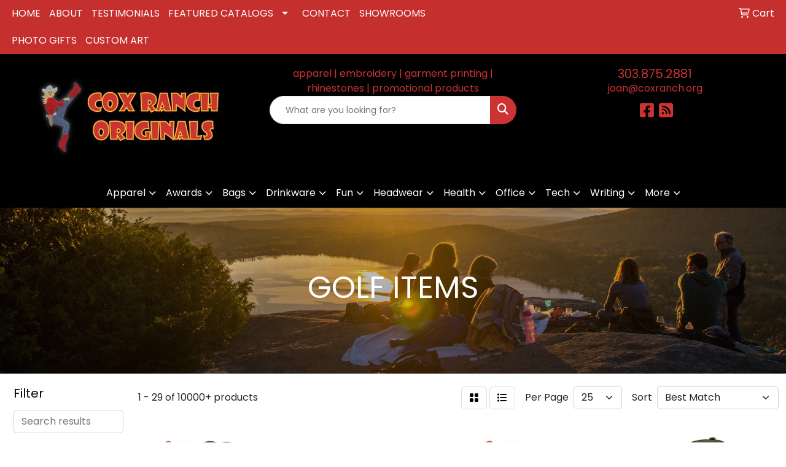

--- FILE ---
content_type: text/html
request_url: https://www.coxranch.org/ws/ws.dll/StartSrch?UID=35204&WENavID=17182004
body_size: 15576
content:
<!DOCTYPE html>
<html lang="en"><head>
<meta charset="utf-8">
<meta http-equiv="X-UA-Compatible" content="IE=edge">
<meta name="viewport" content="width=device-width, initial-scale=1">
<!-- The above 3 meta tags *must* come first in the head; any other head content must come *after* these tags -->


<link href="/distsite/styles/8/css/bootstrap.min.css" rel="stylesheet" />
<link href="https://fonts.googleapis.com/css?family=Open+Sans:400,600|Oswald:400,600" rel="stylesheet">
<link href="/distsite/styles/8/css/owl.carousel.min.css" rel="stylesheet">
<link href="/distsite/styles/8/css/nouislider.css" rel="stylesheet">
<!--<link href="/distsite/styles/8/css/menu.css" rel="stylesheet"/>-->
<link href="/distsite/styles/8/css/flexslider.css" rel="stylesheet">
<link href="/distsite/styles/8/css/all.min.css" rel="stylesheet">
<link href="/distsite/styles/8/css/slick/slick.css" rel="stylesheet"/>
<link href="/distsite/styles/8/css/lightbox/lightbox.css" rel="stylesheet"  />
<link href="/distsite/styles/8/css/yamm.css" rel="stylesheet" />
<!-- Custom styles for this theme -->
<link href="/we/we.dll/StyleSheet?UN=35204&Type=WETheme&TS=C44531.5583680556" rel="stylesheet">
<!-- Custom styles for this theme -->
<link href="/we/we.dll/StyleSheet?UN=35204&Type=WETheme-PS&TS=C44531.5583680556" rel="stylesheet">


<!-- HTML5 shim and Respond.js for IE8 support of HTML5 elements and media queries -->
<!--[if lt IE 9]>
      <script src="https://oss.maxcdn.com/html5shiv/3.7.3/html5shiv.min.js"></script>
      <script src="https://oss.maxcdn.com/respond/1.4.2/respond.min.js"></script>
    <![endif]-->

</head>

<body style="background:#fff;">


  <!-- Slide-Out Menu -->
  <div id="filter-menu" class="filter-menu">
    <button id="close-menu" class="btn-close"></button>
    <div class="menu-content">
      
<aside class="filter-sidebar">



<div class="filter-section first">
	<h2>Filter</h2>
	 <div class="input-group mb-3">
	 <input type="text" style="border-right:0;" placeholder="Search results" class="form-control text-search-within-results" name="SearchWithinResults" value="" maxlength="100" onkeyup="HandleTextFilter(event);">
	  <label class="input-group-text" style="background-color:#fff;"><a  style="display:none;" href="javascript:void(0);" class="remove-filter" data-toggle="tooltip" title="Clear" onclick="ClearTextFilter();"><i class="far fa-times" aria-hidden="true"></i> <span class="fa-sr-only">x</span></a></label>
	</div>
</div>

<a href="javascript:void(0);" class="clear-filters"  style="display:none;" onclick="ClearDrillDown();">Clear all filters</a>

<div class="filter-section" >
	<h2>Categories</h2>

	<div class="filter-list">

	 <div class="checkbox"><label><input class="filtercheckbox" type="checkbox" name="0|Golf tools" ><span> Golf tools (1794)</span></label></div><div class="checkbox"><label><input class="filtercheckbox" type="checkbox" name="0|Towels" ><span> Towels (941)</span></label></div><div class="checkbox"><label><input class="filtercheckbox" type="checkbox" name="0|Balls" ><span> Balls (938)</span></label></div><div class="checkbox"><label><input class="filtercheckbox" type="checkbox" name="0|Shirts" ><span> Shirts (846)</span></label></div><div class="checkbox"><label><input class="filtercheckbox" type="checkbox" name="0|Golf kits" ><span> Golf kits (796)</span></label></div><div class="checkbox"><label><input class="filtercheckbox" type="checkbox" name="0|Bags" ><span> Bags (742)</span></label></div><div class="checkbox"><label><input class="filtercheckbox" type="checkbox" name="0|Caps" ><span> Caps (590)</span></label></div><div class="checkbox"><label><input class="filtercheckbox" type="checkbox" name="0|Hats" ><span> Hats (585)</span></label></div><div class="checkbox"><label><input class="filtercheckbox" type="checkbox" name="0|Awards" ><span> Awards (425)</span></label></div><div class="checkbox"><label><input class="filtercheckbox" type="checkbox" name="0|Umbrellas" ><span> Umbrellas (391)</span></label></div><div class="show-filter"><div class="checkbox"><label><input class="filtercheckbox" type="checkbox" name="0|Tees-golf" ><span> Tees-golf (327)</span></label></div><div class="checkbox"><label><input class="filtercheckbox" type="checkbox" name="0|Pouches" ><span> Pouches (260)</span></label></div><div class="checkbox"><label><input class="filtercheckbox" type="checkbox" name="0|Tags" ><span> Tags (237)</span></label></div><div class="checkbox"><label><input class="filtercheckbox" type="checkbox" name="0|Crystal" ><span> Crystal (221)</span></label></div><div class="checkbox"><label><input class="filtercheckbox" type="checkbox" name="0|Markers" ><span> Markers (171)</span></label></div><div class="checkbox"><label><input class="filtercheckbox" type="checkbox" name="0|Gloves" ><span> Gloves (168)</span></label></div><div class="checkbox"><label><input class="filtercheckbox" type="checkbox" name="0|Coats" ><span> Coats (148)</span></label></div><div class="checkbox"><label><input class="filtercheckbox" type="checkbox" name="0|Trophies" ><span> Trophies (144)</span></label></div><div class="checkbox"><label><input class="filtercheckbox" type="checkbox" name="0|Tumblers" ><span> Tumblers (123)</span></label></div><div class="checkbox"><label><input class="filtercheckbox" type="checkbox" name="0|Brushes" ><span> Brushes (121)</span></label></div><div class="checkbox"><label><input class="filtercheckbox" type="checkbox" name="0|Covers" ><span> Covers (121)</span></label></div><div class="checkbox"><label><input class="filtercheckbox" type="checkbox" name="0|Clubs" ><span> Clubs (119)</span></label></div><div class="checkbox"><label><input class="filtercheckbox" type="checkbox" name="0|Sweaters" ><span> Sweaters (119)</span></label></div><div class="checkbox"><label><input class="filtercheckbox" type="checkbox" name="0|Cases" ><span> Cases (110)</span></label></div><div class="checkbox"><label><input class="filtercheckbox" type="checkbox" name="0|Coolers" ><span> Coolers (84)</span></label></div><div class="checkbox"><label><input class="filtercheckbox" type="checkbox" name="0|Backpacks" ><span> Backpacks (80)</span></label></div><div class="checkbox"><label><input class="filtercheckbox" type="checkbox" name="0|Clips" ><span> Clips (80)</span></label></div><div class="checkbox"><label><input class="filtercheckbox" type="checkbox" name="0|Vests" ><span> Vests (80)</span></label></div><div class="checkbox"><label><input class="filtercheckbox" type="checkbox" name="0|Key chains / rings" ><span> Key chains / rings (75)</span></label></div><div class="checkbox"><label><input class="filtercheckbox" type="checkbox" name="0|Hoodies" ><span> Hoodies (69)</span></label></div><div class="checkbox"><label><input class="filtercheckbox" type="checkbox" name="0|Flags" ><span> Flags (68)</span></label></div><div class="checkbox"><label><input class="filtercheckbox" type="checkbox" name="0|Tubes-packaging" ><span> Tubes-packaging (68)</span></label></div><div class="checkbox"><label><input class="filtercheckbox" type="checkbox" name="0|Visors" ><span> Visors (64)</span></label></div><div class="checkbox"><label><input class="filtercheckbox" type="checkbox" name="0|Pens" ><span> Pens (58)</span></label></div><div class="checkbox"><label><input class="filtercheckbox" type="checkbox" name="0|Poker chips" ><span> Poker chips (54)</span></label></div><div class="checkbox"><label><input class="filtercheckbox" type="checkbox" name="0|Openers" ><span> Openers (53)</span></label></div><div class="checkbox"><label><input class="filtercheckbox" type="checkbox" name="0|Displays" ><span> Displays (52)</span></label></div><div class="checkbox"><label><input class="filtercheckbox" type="checkbox" name="0|Bottles" ><span> Bottles (51)</span></label></div><div class="checkbox"><label><input class="filtercheckbox" type="checkbox" name="0|Glasses-drinking" ><span> Glasses-drinking (46)</span></label></div><div class="checkbox"><label><input class="filtercheckbox" type="checkbox" name="0|Beverage insulators" ><span> Beverage insulators (41)</span></label></div><div class="checkbox"><label><input class="filtercheckbox" type="checkbox" name="0|Pencils" ><span> Pencils (39)</span></label></div><div class="checkbox"><label><input class="filtercheckbox" type="checkbox" name="0|Squeeze toys" ><span> Squeeze toys (39)</span></label></div><div class="checkbox"><label><input class="filtercheckbox" type="checkbox" name="0|Games" ><span> Games (38)</span></label></div><div class="checkbox"><label><input class="filtercheckbox" type="checkbox" name="0|Luggage" ><span> Luggage (37)</span></label></div><div class="checkbox"><label><input class="filtercheckbox" type="checkbox" name="0|Knives" ><span> Knives (33)</span></label></div><div class="checkbox"><label><input class="filtercheckbox" type="checkbox" name="0|Phone accessories" ><span> Phone accessories (33)</span></label></div><div class="checkbox"><label><input class="filtercheckbox" type="checkbox" name="0|Cloths" ><span> Cloths (32)</span></label></div><div class="checkbox"><label><input class="filtercheckbox" type="checkbox" name="0|Socks" ><span> Socks (32)</span></label></div><div class="checkbox"><label><input class="filtercheckbox" type="checkbox" name="0|Uniforms" ><span> Uniforms (32)</span></label></div><div class="checkbox"><label><input class="filtercheckbox" type="checkbox" name="0|Tents" ><span> Tents (31)</span></label></div></div>

		<!-- wrapper for more filters -->
        <div class="show-filter">

		</div><!-- showfilters -->

	</div>

		<a href="#" class="show-more"  >Show more</a>
</div>


<div class="filter-section" >
	<h2>Features</h2>

		<div class="filter-list">

	  		<div class="checkbox"><label><input class="filtercheckbox" type="checkbox" name="2|Golf" ><span> Golf (2518)</span></label></div><div class="checkbox"><label><input class="filtercheckbox" type="checkbox" name="2|Sport" ><span> Sport (1855)</span></label></div><div class="checkbox"><label><input class="filtercheckbox" type="checkbox" name="2|Portable" ><span> Portable (1236)</span></label></div><div class="checkbox"><label><input class="filtercheckbox" type="checkbox" name="2|Durable" ><span> Durable (1217)</span></label></div><div class="checkbox"><label><input class="filtercheckbox" type="checkbox" name="2|Outdoor" ><span> Outdoor (1196)</span></label></div><div class="checkbox"><label><input class="filtercheckbox" type="checkbox" name="2|Lightweight" ><span> Lightweight (1137)</span></label></div><div class="checkbox"><label><input class="filtercheckbox" type="checkbox" name="2|Golf ball" ><span> Golf ball (859)</span></label></div><div class="checkbox"><label><input class="filtercheckbox" type="checkbox" name="2|Ball" ><span> Ball (753)</span></label></div><div class="checkbox"><label><input class="filtercheckbox" type="checkbox" name="2|Golfer" ><span> Golfer (604)</span></label></div><div class="checkbox"><label><input class="filtercheckbox" type="checkbox" name="2|Tournament" ><span> Tournament (577)</span></label></div><div class="show-filter"><div class="checkbox"><label><input class="filtercheckbox" type="checkbox" name="2|Custom" ><span> Custom (572)</span></label></div><div class="checkbox"><label><input class="filtercheckbox" type="checkbox" name="2|Golfing" ><span> Golfing (492)</span></label></div><div class="checkbox"><label><input class="filtercheckbox" type="checkbox" name="2|Golf accessories" ><span> Golf accessories (477)</span></label></div><div class="checkbox"><label><input class="filtercheckbox" type="checkbox" name="2|Waterproof" ><span> Waterproof (477)</span></label></div><div class="checkbox"><label><input class="filtercheckbox" type="checkbox" name="2|Round" ><span> Round (449)</span></label></div><div class="checkbox"><label><input class="filtercheckbox" type="checkbox" name="2|Golf tournament" ><span> Golf tournament (448)</span></label></div><div class="checkbox"><label><input class="filtercheckbox" type="checkbox" name="2|Tools" ><span> Tools (444)</span></label></div><div class="checkbox"><label><input class="filtercheckbox" type="checkbox" name="2|Towels" ><span> Towels (440)</span></label></div><div class="checkbox"><label><input class="filtercheckbox" type="checkbox" name="2|Cap" ><span> Cap (422)</span></label></div><div class="checkbox"><label><input class="filtercheckbox" type="checkbox" name="2|Travel" ><span> Travel (418)</span></label></div><div class="checkbox"><label><input class="filtercheckbox" type="checkbox" name="2|Breathable" ><span> Breathable (402)</span></label></div><div class="checkbox"><label><input class="filtercheckbox" type="checkbox" name="2|Rectangle" ><span> Rectangle (402)</span></label></div><div class="checkbox"><label><input class="filtercheckbox" type="checkbox" name="2|Club" ><span> Club (396)</span></label></div><div class="checkbox"><label><input class="filtercheckbox" type="checkbox" name="2|Tee" ><span> Tee (393)</span></label></div><div class="checkbox"><label><input class="filtercheckbox" type="checkbox" name="2|Soft" ><span> Soft (391)</span></label></div><div class="checkbox"><label><input class="filtercheckbox" type="checkbox" name="2|Ball marker" ><span> Ball marker (372)</span></label></div><div class="checkbox"><label><input class="filtercheckbox" type="checkbox" name="2|Storage" ><span> Storage (359)</span></label></div><div class="checkbox"><label><input class="filtercheckbox" type="checkbox" name="2|Accessories" ><span> Accessories (358)</span></label></div><div class="checkbox"><label><input class="filtercheckbox" type="checkbox" name="2|Golf accessory" ><span> Golf accessory (351)</span></label></div><div class="checkbox"><label><input class="filtercheckbox" type="checkbox" name="2|Compact" ><span> Compact (335)</span></label></div><div class="checkbox"><label><input class="filtercheckbox" type="checkbox" name="2|Event" ><span> Event (334)</span></label></div><div class="checkbox"><label><input class="filtercheckbox" type="checkbox" name="2|Summer" ><span> Summer (325)</span></label></div><div class="checkbox"><label><input class="filtercheckbox" type="checkbox" name="2|Fishing hat" ><span> Fishing hat (308)</span></label></div><div class="checkbox"><label><input class="filtercheckbox" type="checkbox" name="2|Golf tool" ><span> Golf tool (293)</span></label></div><div class="checkbox"><label><input class="filtercheckbox" type="checkbox" name="2|Hook" ><span> Hook (291)</span></label></div><div class="checkbox"><label><input class="filtercheckbox" type="checkbox" name="2|Bag" ><span> Bag (284)</span></label></div><div class="checkbox"><label><input class="filtercheckbox" type="checkbox" name="2|Apparel" ><span> Apparel (282)</span></label></div><div class="checkbox"><label><input class="filtercheckbox" type="checkbox" name="2|Adjustable" ><span> Adjustable (279)</span></label></div><div class="checkbox"><label><input class="filtercheckbox" type="checkbox" name="2|Gift" ><span> Gift (276)</span></label></div><div class="checkbox"><label><input class="filtercheckbox" type="checkbox" name="2|Corporate" ><span> Corporate (275)</span></label></div><div class="checkbox"><label><input class="filtercheckbox" type="checkbox" name="2|Marker" ><span> Marker (275)</span></label></div><div class="checkbox"><label><input class="filtercheckbox" type="checkbox" name="2|Moisture wicking" ><span> Moisture wicking (275)</span></label></div><div class="checkbox"><label><input class="filtercheckbox" type="checkbox" name="2|Golf tees" ><span> Golf tees (272)</span></label></div><div class="checkbox"><label><input class="filtercheckbox" type="checkbox" name="2|Holder" ><span> Holder (263)</span></label></div><div class="checkbox"><label><input class="filtercheckbox" type="checkbox" name="2|Reusable" ><span> Reusable (261)</span></label></div><div class="checkbox"><label><input class="filtercheckbox" type="checkbox" name="2|Callaway" ><span> Callaway (256)</span></label></div><div class="checkbox"><label><input class="filtercheckbox" type="checkbox" name="2|Award" ><span> Award (255)</span></label></div><div class="checkbox"><label><input class="filtercheckbox" type="checkbox" name="2|Polyester" ><span> Polyester (254)</span></label></div><div class="checkbox"><label><input class="filtercheckbox" type="checkbox" name="2|Absorbent" ><span> Absorbent (253)</span></label></div><div class="checkbox"><label><input class="filtercheckbox" type="checkbox" name="2|Polo" ><span> Polo (252)</span></label></div></div>

			<!-- wrapper for more filters -->
			<div class="show-filter">

			</div><!-- showfilters -->
 		</div>
		<a href="#" class="show-more"  >Show more</a>


</div>


<div class="filter-section" >
	<h2>Colors</h2>

		<div class="filter-list">

		  	<div class="checkbox"><label><input class="filtercheckbox" type="checkbox" name="1|Black" ><span> Black (4815)</span></label></div><div class="checkbox"><label><input class="filtercheckbox" type="checkbox" name="1|White" ><span> White (3733)</span></label></div><div class="checkbox"><label><input class="filtercheckbox" type="checkbox" name="1|Red" ><span> Red (2671)</span></label></div><div class="checkbox"><label><input class="filtercheckbox" type="checkbox" name="1|Blue" ><span> Blue (2201)</span></label></div><div class="checkbox"><label><input class="filtercheckbox" type="checkbox" name="1|Green" ><span> Green (1815)</span></label></div><div class="checkbox"><label><input class="filtercheckbox" type="checkbox" name="1|Yellow" ><span> Yellow (1539)</span></label></div><div class="checkbox"><label><input class="filtercheckbox" type="checkbox" name="1|Orange" ><span> Orange (1402)</span></label></div><div class="checkbox"><label><input class="filtercheckbox" type="checkbox" name="1|Gray" ><span> Gray (1354)</span></label></div><div class="checkbox"><label><input class="filtercheckbox" type="checkbox" name="1|Pink" ><span> Pink (1283)</span></label></div><div class="checkbox"><label><input class="filtercheckbox" type="checkbox" name="1|Navy blue" ><span> Navy blue (1095)</span></label></div><div class="show-filter"><div class="checkbox"><label><input class="filtercheckbox" type="checkbox" name="1|Purple" ><span> Purple (885)</span></label></div><div class="checkbox"><label><input class="filtercheckbox" type="checkbox" name="1|Various" ><span> Various (674)</span></label></div><div class="checkbox"><label><input class="filtercheckbox" type="checkbox" name="1|Royal blue" ><span> Royal blue (620)</span></label></div><div class="checkbox"><label><input class="filtercheckbox" type="checkbox" name="1|Brown" ><span> Brown (556)</span></label></div><div class="checkbox"><label><input class="filtercheckbox" type="checkbox" name="1|Silver" ><span> Silver (526)</span></label></div><div class="checkbox"><label><input class="filtercheckbox" type="checkbox" name="1|Clear" ><span> Clear (429)</span></label></div><div class="checkbox"><label><input class="filtercheckbox" type="checkbox" name="1|Light blue" ><span> Light blue (426)</span></label></div><div class="checkbox"><label><input class="filtercheckbox" type="checkbox" name="1|Navy" ><span> Navy (353)</span></label></div><div class="checkbox"><label><input class="filtercheckbox" type="checkbox" name="1|Gold" ><span> Gold (315)</span></label></div><div class="checkbox"><label><input class="filtercheckbox" type="checkbox" name="1|Dark blue" ><span> Dark blue (285)</span></label></div><div class="checkbox"><label><input class="filtercheckbox" type="checkbox" name="1|Dark green" ><span> Dark green (231)</span></label></div><div class="checkbox"><label><input class="filtercheckbox" type="checkbox" name="1|Beige" ><span> Beige (176)</span></label></div><div class="checkbox"><label><input class="filtercheckbox" type="checkbox" name="1|Black/white" ><span> Black/white (175)</span></label></div><div class="checkbox"><label><input class="filtercheckbox" type="checkbox" name="1|Light green" ><span> Light green (152)</span></label></div><div class="checkbox"><label><input class="filtercheckbox" type="checkbox" name="1|Lime green" ><span> Lime green (126)</span></label></div><div class="checkbox"><label><input class="filtercheckbox" type="checkbox" name="1|Sky blue" ><span> Sky blue (122)</span></label></div><div class="checkbox"><label><input class="filtercheckbox" type="checkbox" name="1|Natural beige" ><span> Natural beige (117)</span></label></div><div class="checkbox"><label><input class="filtercheckbox" type="checkbox" name="1|Rose red" ><span> Rose red (113)</span></label></div><div class="checkbox"><label><input class="filtercheckbox" type="checkbox" name="1|Burgundy red" ><span> Burgundy red (107)</span></label></div><div class="checkbox"><label><input class="filtercheckbox" type="checkbox" name="1|Light gray" ><span> Light gray (105)</span></label></div><div class="checkbox"><label><input class="filtercheckbox" type="checkbox" name="1|Hunter green" ><span> Hunter green (102)</span></label></div><div class="checkbox"><label><input class="filtercheckbox" type="checkbox" name="1|Light purple" ><span> Light purple (93)</span></label></div><div class="checkbox"><label><input class="filtercheckbox" type="checkbox" name="1|Neon pink" ><span> Neon pink (92)</span></label></div><div class="checkbox"><label><input class="filtercheckbox" type="checkbox" name="1|Neon orange" ><span> Neon orange (89)</span></label></div><div class="checkbox"><label><input class="filtercheckbox" type="checkbox" name="1|Red/white" ><span> Red/white (88)</span></label></div><div class="checkbox"><label><input class="filtercheckbox" type="checkbox" name="1|Rainbow" ><span> Rainbow (86)</span></label></div><div class="checkbox"><label><input class="filtercheckbox" type="checkbox" name="1|Royal" ><span> Royal (85)</span></label></div><div class="checkbox"><label><input class="filtercheckbox" type="checkbox" name="1|Dark gray" ><span> Dark gray (83)</span></label></div><div class="checkbox"><label><input class="filtercheckbox" type="checkbox" name="1|Maroon red" ><span> Maroon red (81)</span></label></div><div class="checkbox"><label><input class="filtercheckbox" type="checkbox" name="1|Medium blue" ><span> Medium blue (80)</span></label></div><div class="checkbox"><label><input class="filtercheckbox" type="checkbox" name="1|Dark purple" ><span> Dark purple (79)</span></label></div><div class="checkbox"><label><input class="filtercheckbox" type="checkbox" name="1|Forest green" ><span> Forest green (79)</span></label></div><div class="checkbox"><label><input class="filtercheckbox" type="checkbox" name="1|Khaki" ><span> Khaki (79)</span></label></div><div class="checkbox"><label><input class="filtercheckbox" type="checkbox" name="1|White/black" ><span> White/black (78)</span></label></div><div class="checkbox"><label><input class="filtercheckbox" type="checkbox" name="1|Tan" ><span> Tan (74)</span></label></div><div class="checkbox"><label><input class="filtercheckbox" type="checkbox" name="1|Light pink" ><span> Light pink (73)</span></label></div><div class="checkbox"><label><input class="filtercheckbox" type="checkbox" name="1|Neon green" ><span> Neon green (71)</span></label></div><div class="checkbox"><label><input class="filtercheckbox" type="checkbox" name="1|Teal" ><span> Teal (65)</span></label></div><div class="checkbox"><label><input class="filtercheckbox" type="checkbox" name="1|Teal green" ><span> Teal green (62)</span></label></div><div class="checkbox"><label><input class="filtercheckbox" type="checkbox" name="1|Navy blue/white" ><span> Navy blue/white (60)</span></label></div></div>


			<!-- wrapper for more filters -->
			<div class="show-filter">

			</div><!-- showfilters -->

		  </div>

		<a href="#" class="show-more"  >Show more</a>
</div>


<div class="filter-section"  >
	<h2>Price Range</h2>
	<div class="filter-price-wrap">
		<div class="filter-price-inner">
			<div class="input-group">
				<span class="input-group-text input-group-text-white">$</span>
				<input type="text" class="form-control form-control-sm filter-min-prices" name="min-prices" value="" placeholder="Min" onkeyup="HandlePriceFilter(event);">
			</div>
			<div class="input-group">
				<span class="input-group-text input-group-text-white">$</span>
				<input type="text" class="form-control form-control-sm filter-max-prices" name="max-prices" value="" placeholder="Max" onkeyup="HandlePriceFilter(event);">
			</div>
		</div>
		<a href="javascript:void(0)" onclick="SetPriceFilter();" ><i class="fa-solid fa-chevron-right"></i></a>
	</div>
</div>

<div class="filter-section"   >
	<h2>Quantity</h2>
	<div class="filter-price-wrap mb-2">
		<input type="text" class="form-control form-control-sm filter-quantity" value="" placeholder="Qty" onkeyup="HandleQuantityFilter(event);">
		<a href="javascript:void(0)" onclick="SetQuantityFilter();"><i class="fa-solid fa-chevron-right"></i></a>
	</div>
</div>




	</aside>

    </div>
</div>




	<div class="container-fluid">
		<div class="row">

			<div class="col-md-3 col-lg-2">
        <div class="d-none d-md-block">
          <div id="desktop-filter">
            
<aside class="filter-sidebar">



<div class="filter-section first">
	<h2>Filter</h2>
	 <div class="input-group mb-3">
	 <input type="text" style="border-right:0;" placeholder="Search results" class="form-control text-search-within-results" name="SearchWithinResults" value="" maxlength="100" onkeyup="HandleTextFilter(event);">
	  <label class="input-group-text" style="background-color:#fff;"><a  style="display:none;" href="javascript:void(0);" class="remove-filter" data-toggle="tooltip" title="Clear" onclick="ClearTextFilter();"><i class="far fa-times" aria-hidden="true"></i> <span class="fa-sr-only">x</span></a></label>
	</div>
</div>

<a href="javascript:void(0);" class="clear-filters"  style="display:none;" onclick="ClearDrillDown();">Clear all filters</a>

<div class="filter-section" >
	<h2>Categories</h2>

	<div class="filter-list">

	 <div class="checkbox"><label><input class="filtercheckbox" type="checkbox" name="0|Golf tools" ><span> Golf tools (1794)</span></label></div><div class="checkbox"><label><input class="filtercheckbox" type="checkbox" name="0|Towels" ><span> Towels (941)</span></label></div><div class="checkbox"><label><input class="filtercheckbox" type="checkbox" name="0|Balls" ><span> Balls (938)</span></label></div><div class="checkbox"><label><input class="filtercheckbox" type="checkbox" name="0|Shirts" ><span> Shirts (846)</span></label></div><div class="checkbox"><label><input class="filtercheckbox" type="checkbox" name="0|Golf kits" ><span> Golf kits (796)</span></label></div><div class="checkbox"><label><input class="filtercheckbox" type="checkbox" name="0|Bags" ><span> Bags (742)</span></label></div><div class="checkbox"><label><input class="filtercheckbox" type="checkbox" name="0|Caps" ><span> Caps (590)</span></label></div><div class="checkbox"><label><input class="filtercheckbox" type="checkbox" name="0|Hats" ><span> Hats (585)</span></label></div><div class="checkbox"><label><input class="filtercheckbox" type="checkbox" name="0|Awards" ><span> Awards (425)</span></label></div><div class="checkbox"><label><input class="filtercheckbox" type="checkbox" name="0|Umbrellas" ><span> Umbrellas (391)</span></label></div><div class="show-filter"><div class="checkbox"><label><input class="filtercheckbox" type="checkbox" name="0|Tees-golf" ><span> Tees-golf (327)</span></label></div><div class="checkbox"><label><input class="filtercheckbox" type="checkbox" name="0|Pouches" ><span> Pouches (260)</span></label></div><div class="checkbox"><label><input class="filtercheckbox" type="checkbox" name="0|Tags" ><span> Tags (237)</span></label></div><div class="checkbox"><label><input class="filtercheckbox" type="checkbox" name="0|Crystal" ><span> Crystal (221)</span></label></div><div class="checkbox"><label><input class="filtercheckbox" type="checkbox" name="0|Markers" ><span> Markers (171)</span></label></div><div class="checkbox"><label><input class="filtercheckbox" type="checkbox" name="0|Gloves" ><span> Gloves (168)</span></label></div><div class="checkbox"><label><input class="filtercheckbox" type="checkbox" name="0|Coats" ><span> Coats (148)</span></label></div><div class="checkbox"><label><input class="filtercheckbox" type="checkbox" name="0|Trophies" ><span> Trophies (144)</span></label></div><div class="checkbox"><label><input class="filtercheckbox" type="checkbox" name="0|Tumblers" ><span> Tumblers (123)</span></label></div><div class="checkbox"><label><input class="filtercheckbox" type="checkbox" name="0|Brushes" ><span> Brushes (121)</span></label></div><div class="checkbox"><label><input class="filtercheckbox" type="checkbox" name="0|Covers" ><span> Covers (121)</span></label></div><div class="checkbox"><label><input class="filtercheckbox" type="checkbox" name="0|Clubs" ><span> Clubs (119)</span></label></div><div class="checkbox"><label><input class="filtercheckbox" type="checkbox" name="0|Sweaters" ><span> Sweaters (119)</span></label></div><div class="checkbox"><label><input class="filtercheckbox" type="checkbox" name="0|Cases" ><span> Cases (110)</span></label></div><div class="checkbox"><label><input class="filtercheckbox" type="checkbox" name="0|Coolers" ><span> Coolers (84)</span></label></div><div class="checkbox"><label><input class="filtercheckbox" type="checkbox" name="0|Backpacks" ><span> Backpacks (80)</span></label></div><div class="checkbox"><label><input class="filtercheckbox" type="checkbox" name="0|Clips" ><span> Clips (80)</span></label></div><div class="checkbox"><label><input class="filtercheckbox" type="checkbox" name="0|Vests" ><span> Vests (80)</span></label></div><div class="checkbox"><label><input class="filtercheckbox" type="checkbox" name="0|Key chains / rings" ><span> Key chains / rings (75)</span></label></div><div class="checkbox"><label><input class="filtercheckbox" type="checkbox" name="0|Hoodies" ><span> Hoodies (69)</span></label></div><div class="checkbox"><label><input class="filtercheckbox" type="checkbox" name="0|Flags" ><span> Flags (68)</span></label></div><div class="checkbox"><label><input class="filtercheckbox" type="checkbox" name="0|Tubes-packaging" ><span> Tubes-packaging (68)</span></label></div><div class="checkbox"><label><input class="filtercheckbox" type="checkbox" name="0|Visors" ><span> Visors (64)</span></label></div><div class="checkbox"><label><input class="filtercheckbox" type="checkbox" name="0|Pens" ><span> Pens (58)</span></label></div><div class="checkbox"><label><input class="filtercheckbox" type="checkbox" name="0|Poker chips" ><span> Poker chips (54)</span></label></div><div class="checkbox"><label><input class="filtercheckbox" type="checkbox" name="0|Openers" ><span> Openers (53)</span></label></div><div class="checkbox"><label><input class="filtercheckbox" type="checkbox" name="0|Displays" ><span> Displays (52)</span></label></div><div class="checkbox"><label><input class="filtercheckbox" type="checkbox" name="0|Bottles" ><span> Bottles (51)</span></label></div><div class="checkbox"><label><input class="filtercheckbox" type="checkbox" name="0|Glasses-drinking" ><span> Glasses-drinking (46)</span></label></div><div class="checkbox"><label><input class="filtercheckbox" type="checkbox" name="0|Beverage insulators" ><span> Beverage insulators (41)</span></label></div><div class="checkbox"><label><input class="filtercheckbox" type="checkbox" name="0|Pencils" ><span> Pencils (39)</span></label></div><div class="checkbox"><label><input class="filtercheckbox" type="checkbox" name="0|Squeeze toys" ><span> Squeeze toys (39)</span></label></div><div class="checkbox"><label><input class="filtercheckbox" type="checkbox" name="0|Games" ><span> Games (38)</span></label></div><div class="checkbox"><label><input class="filtercheckbox" type="checkbox" name="0|Luggage" ><span> Luggage (37)</span></label></div><div class="checkbox"><label><input class="filtercheckbox" type="checkbox" name="0|Knives" ><span> Knives (33)</span></label></div><div class="checkbox"><label><input class="filtercheckbox" type="checkbox" name="0|Phone accessories" ><span> Phone accessories (33)</span></label></div><div class="checkbox"><label><input class="filtercheckbox" type="checkbox" name="0|Cloths" ><span> Cloths (32)</span></label></div><div class="checkbox"><label><input class="filtercheckbox" type="checkbox" name="0|Socks" ><span> Socks (32)</span></label></div><div class="checkbox"><label><input class="filtercheckbox" type="checkbox" name="0|Uniforms" ><span> Uniforms (32)</span></label></div><div class="checkbox"><label><input class="filtercheckbox" type="checkbox" name="0|Tents" ><span> Tents (31)</span></label></div></div>

		<!-- wrapper for more filters -->
        <div class="show-filter">

		</div><!-- showfilters -->

	</div>

		<a href="#" class="show-more"  >Show more</a>
</div>


<div class="filter-section" >
	<h2>Features</h2>

		<div class="filter-list">

	  		<div class="checkbox"><label><input class="filtercheckbox" type="checkbox" name="2|Golf" ><span> Golf (2518)</span></label></div><div class="checkbox"><label><input class="filtercheckbox" type="checkbox" name="2|Sport" ><span> Sport (1855)</span></label></div><div class="checkbox"><label><input class="filtercheckbox" type="checkbox" name="2|Portable" ><span> Portable (1236)</span></label></div><div class="checkbox"><label><input class="filtercheckbox" type="checkbox" name="2|Durable" ><span> Durable (1217)</span></label></div><div class="checkbox"><label><input class="filtercheckbox" type="checkbox" name="2|Outdoor" ><span> Outdoor (1196)</span></label></div><div class="checkbox"><label><input class="filtercheckbox" type="checkbox" name="2|Lightweight" ><span> Lightweight (1137)</span></label></div><div class="checkbox"><label><input class="filtercheckbox" type="checkbox" name="2|Golf ball" ><span> Golf ball (859)</span></label></div><div class="checkbox"><label><input class="filtercheckbox" type="checkbox" name="2|Ball" ><span> Ball (753)</span></label></div><div class="checkbox"><label><input class="filtercheckbox" type="checkbox" name="2|Golfer" ><span> Golfer (604)</span></label></div><div class="checkbox"><label><input class="filtercheckbox" type="checkbox" name="2|Tournament" ><span> Tournament (577)</span></label></div><div class="show-filter"><div class="checkbox"><label><input class="filtercheckbox" type="checkbox" name="2|Custom" ><span> Custom (572)</span></label></div><div class="checkbox"><label><input class="filtercheckbox" type="checkbox" name="2|Golfing" ><span> Golfing (492)</span></label></div><div class="checkbox"><label><input class="filtercheckbox" type="checkbox" name="2|Golf accessories" ><span> Golf accessories (477)</span></label></div><div class="checkbox"><label><input class="filtercheckbox" type="checkbox" name="2|Waterproof" ><span> Waterproof (477)</span></label></div><div class="checkbox"><label><input class="filtercheckbox" type="checkbox" name="2|Round" ><span> Round (449)</span></label></div><div class="checkbox"><label><input class="filtercheckbox" type="checkbox" name="2|Golf tournament" ><span> Golf tournament (448)</span></label></div><div class="checkbox"><label><input class="filtercheckbox" type="checkbox" name="2|Tools" ><span> Tools (444)</span></label></div><div class="checkbox"><label><input class="filtercheckbox" type="checkbox" name="2|Towels" ><span> Towels (440)</span></label></div><div class="checkbox"><label><input class="filtercheckbox" type="checkbox" name="2|Cap" ><span> Cap (422)</span></label></div><div class="checkbox"><label><input class="filtercheckbox" type="checkbox" name="2|Travel" ><span> Travel (418)</span></label></div><div class="checkbox"><label><input class="filtercheckbox" type="checkbox" name="2|Breathable" ><span> Breathable (402)</span></label></div><div class="checkbox"><label><input class="filtercheckbox" type="checkbox" name="2|Rectangle" ><span> Rectangle (402)</span></label></div><div class="checkbox"><label><input class="filtercheckbox" type="checkbox" name="2|Club" ><span> Club (396)</span></label></div><div class="checkbox"><label><input class="filtercheckbox" type="checkbox" name="2|Tee" ><span> Tee (393)</span></label></div><div class="checkbox"><label><input class="filtercheckbox" type="checkbox" name="2|Soft" ><span> Soft (391)</span></label></div><div class="checkbox"><label><input class="filtercheckbox" type="checkbox" name="2|Ball marker" ><span> Ball marker (372)</span></label></div><div class="checkbox"><label><input class="filtercheckbox" type="checkbox" name="2|Storage" ><span> Storage (359)</span></label></div><div class="checkbox"><label><input class="filtercheckbox" type="checkbox" name="2|Accessories" ><span> Accessories (358)</span></label></div><div class="checkbox"><label><input class="filtercheckbox" type="checkbox" name="2|Golf accessory" ><span> Golf accessory (351)</span></label></div><div class="checkbox"><label><input class="filtercheckbox" type="checkbox" name="2|Compact" ><span> Compact (335)</span></label></div><div class="checkbox"><label><input class="filtercheckbox" type="checkbox" name="2|Event" ><span> Event (334)</span></label></div><div class="checkbox"><label><input class="filtercheckbox" type="checkbox" name="2|Summer" ><span> Summer (325)</span></label></div><div class="checkbox"><label><input class="filtercheckbox" type="checkbox" name="2|Fishing hat" ><span> Fishing hat (308)</span></label></div><div class="checkbox"><label><input class="filtercheckbox" type="checkbox" name="2|Golf tool" ><span> Golf tool (293)</span></label></div><div class="checkbox"><label><input class="filtercheckbox" type="checkbox" name="2|Hook" ><span> Hook (291)</span></label></div><div class="checkbox"><label><input class="filtercheckbox" type="checkbox" name="2|Bag" ><span> Bag (284)</span></label></div><div class="checkbox"><label><input class="filtercheckbox" type="checkbox" name="2|Apparel" ><span> Apparel (282)</span></label></div><div class="checkbox"><label><input class="filtercheckbox" type="checkbox" name="2|Adjustable" ><span> Adjustable (279)</span></label></div><div class="checkbox"><label><input class="filtercheckbox" type="checkbox" name="2|Gift" ><span> Gift (276)</span></label></div><div class="checkbox"><label><input class="filtercheckbox" type="checkbox" name="2|Corporate" ><span> Corporate (275)</span></label></div><div class="checkbox"><label><input class="filtercheckbox" type="checkbox" name="2|Marker" ><span> Marker (275)</span></label></div><div class="checkbox"><label><input class="filtercheckbox" type="checkbox" name="2|Moisture wicking" ><span> Moisture wicking (275)</span></label></div><div class="checkbox"><label><input class="filtercheckbox" type="checkbox" name="2|Golf tees" ><span> Golf tees (272)</span></label></div><div class="checkbox"><label><input class="filtercheckbox" type="checkbox" name="2|Holder" ><span> Holder (263)</span></label></div><div class="checkbox"><label><input class="filtercheckbox" type="checkbox" name="2|Reusable" ><span> Reusable (261)</span></label></div><div class="checkbox"><label><input class="filtercheckbox" type="checkbox" name="2|Callaway" ><span> Callaway (256)</span></label></div><div class="checkbox"><label><input class="filtercheckbox" type="checkbox" name="2|Award" ><span> Award (255)</span></label></div><div class="checkbox"><label><input class="filtercheckbox" type="checkbox" name="2|Polyester" ><span> Polyester (254)</span></label></div><div class="checkbox"><label><input class="filtercheckbox" type="checkbox" name="2|Absorbent" ><span> Absorbent (253)</span></label></div><div class="checkbox"><label><input class="filtercheckbox" type="checkbox" name="2|Polo" ><span> Polo (252)</span></label></div></div>

			<!-- wrapper for more filters -->
			<div class="show-filter">

			</div><!-- showfilters -->
 		</div>
		<a href="#" class="show-more"  >Show more</a>


</div>


<div class="filter-section" >
	<h2>Colors</h2>

		<div class="filter-list">

		  	<div class="checkbox"><label><input class="filtercheckbox" type="checkbox" name="1|Black" ><span> Black (4815)</span></label></div><div class="checkbox"><label><input class="filtercheckbox" type="checkbox" name="1|White" ><span> White (3733)</span></label></div><div class="checkbox"><label><input class="filtercheckbox" type="checkbox" name="1|Red" ><span> Red (2671)</span></label></div><div class="checkbox"><label><input class="filtercheckbox" type="checkbox" name="1|Blue" ><span> Blue (2201)</span></label></div><div class="checkbox"><label><input class="filtercheckbox" type="checkbox" name="1|Green" ><span> Green (1815)</span></label></div><div class="checkbox"><label><input class="filtercheckbox" type="checkbox" name="1|Yellow" ><span> Yellow (1539)</span></label></div><div class="checkbox"><label><input class="filtercheckbox" type="checkbox" name="1|Orange" ><span> Orange (1402)</span></label></div><div class="checkbox"><label><input class="filtercheckbox" type="checkbox" name="1|Gray" ><span> Gray (1354)</span></label></div><div class="checkbox"><label><input class="filtercheckbox" type="checkbox" name="1|Pink" ><span> Pink (1283)</span></label></div><div class="checkbox"><label><input class="filtercheckbox" type="checkbox" name="1|Navy blue" ><span> Navy blue (1095)</span></label></div><div class="show-filter"><div class="checkbox"><label><input class="filtercheckbox" type="checkbox" name="1|Purple" ><span> Purple (885)</span></label></div><div class="checkbox"><label><input class="filtercheckbox" type="checkbox" name="1|Various" ><span> Various (674)</span></label></div><div class="checkbox"><label><input class="filtercheckbox" type="checkbox" name="1|Royal blue" ><span> Royal blue (620)</span></label></div><div class="checkbox"><label><input class="filtercheckbox" type="checkbox" name="1|Brown" ><span> Brown (556)</span></label></div><div class="checkbox"><label><input class="filtercheckbox" type="checkbox" name="1|Silver" ><span> Silver (526)</span></label></div><div class="checkbox"><label><input class="filtercheckbox" type="checkbox" name="1|Clear" ><span> Clear (429)</span></label></div><div class="checkbox"><label><input class="filtercheckbox" type="checkbox" name="1|Light blue" ><span> Light blue (426)</span></label></div><div class="checkbox"><label><input class="filtercheckbox" type="checkbox" name="1|Navy" ><span> Navy (353)</span></label></div><div class="checkbox"><label><input class="filtercheckbox" type="checkbox" name="1|Gold" ><span> Gold (315)</span></label></div><div class="checkbox"><label><input class="filtercheckbox" type="checkbox" name="1|Dark blue" ><span> Dark blue (285)</span></label></div><div class="checkbox"><label><input class="filtercheckbox" type="checkbox" name="1|Dark green" ><span> Dark green (231)</span></label></div><div class="checkbox"><label><input class="filtercheckbox" type="checkbox" name="1|Beige" ><span> Beige (176)</span></label></div><div class="checkbox"><label><input class="filtercheckbox" type="checkbox" name="1|Black/white" ><span> Black/white (175)</span></label></div><div class="checkbox"><label><input class="filtercheckbox" type="checkbox" name="1|Light green" ><span> Light green (152)</span></label></div><div class="checkbox"><label><input class="filtercheckbox" type="checkbox" name="1|Lime green" ><span> Lime green (126)</span></label></div><div class="checkbox"><label><input class="filtercheckbox" type="checkbox" name="1|Sky blue" ><span> Sky blue (122)</span></label></div><div class="checkbox"><label><input class="filtercheckbox" type="checkbox" name="1|Natural beige" ><span> Natural beige (117)</span></label></div><div class="checkbox"><label><input class="filtercheckbox" type="checkbox" name="1|Rose red" ><span> Rose red (113)</span></label></div><div class="checkbox"><label><input class="filtercheckbox" type="checkbox" name="1|Burgundy red" ><span> Burgundy red (107)</span></label></div><div class="checkbox"><label><input class="filtercheckbox" type="checkbox" name="1|Light gray" ><span> Light gray (105)</span></label></div><div class="checkbox"><label><input class="filtercheckbox" type="checkbox" name="1|Hunter green" ><span> Hunter green (102)</span></label></div><div class="checkbox"><label><input class="filtercheckbox" type="checkbox" name="1|Light purple" ><span> Light purple (93)</span></label></div><div class="checkbox"><label><input class="filtercheckbox" type="checkbox" name="1|Neon pink" ><span> Neon pink (92)</span></label></div><div class="checkbox"><label><input class="filtercheckbox" type="checkbox" name="1|Neon orange" ><span> Neon orange (89)</span></label></div><div class="checkbox"><label><input class="filtercheckbox" type="checkbox" name="1|Red/white" ><span> Red/white (88)</span></label></div><div class="checkbox"><label><input class="filtercheckbox" type="checkbox" name="1|Rainbow" ><span> Rainbow (86)</span></label></div><div class="checkbox"><label><input class="filtercheckbox" type="checkbox" name="1|Royal" ><span> Royal (85)</span></label></div><div class="checkbox"><label><input class="filtercheckbox" type="checkbox" name="1|Dark gray" ><span> Dark gray (83)</span></label></div><div class="checkbox"><label><input class="filtercheckbox" type="checkbox" name="1|Maroon red" ><span> Maroon red (81)</span></label></div><div class="checkbox"><label><input class="filtercheckbox" type="checkbox" name="1|Medium blue" ><span> Medium blue (80)</span></label></div><div class="checkbox"><label><input class="filtercheckbox" type="checkbox" name="1|Dark purple" ><span> Dark purple (79)</span></label></div><div class="checkbox"><label><input class="filtercheckbox" type="checkbox" name="1|Forest green" ><span> Forest green (79)</span></label></div><div class="checkbox"><label><input class="filtercheckbox" type="checkbox" name="1|Khaki" ><span> Khaki (79)</span></label></div><div class="checkbox"><label><input class="filtercheckbox" type="checkbox" name="1|White/black" ><span> White/black (78)</span></label></div><div class="checkbox"><label><input class="filtercheckbox" type="checkbox" name="1|Tan" ><span> Tan (74)</span></label></div><div class="checkbox"><label><input class="filtercheckbox" type="checkbox" name="1|Light pink" ><span> Light pink (73)</span></label></div><div class="checkbox"><label><input class="filtercheckbox" type="checkbox" name="1|Neon green" ><span> Neon green (71)</span></label></div><div class="checkbox"><label><input class="filtercheckbox" type="checkbox" name="1|Teal" ><span> Teal (65)</span></label></div><div class="checkbox"><label><input class="filtercheckbox" type="checkbox" name="1|Teal green" ><span> Teal green (62)</span></label></div><div class="checkbox"><label><input class="filtercheckbox" type="checkbox" name="1|Navy blue/white" ><span> Navy blue/white (60)</span></label></div></div>


			<!-- wrapper for more filters -->
			<div class="show-filter">

			</div><!-- showfilters -->

		  </div>

		<a href="#" class="show-more"  >Show more</a>
</div>


<div class="filter-section"  >
	<h2>Price Range</h2>
	<div class="filter-price-wrap">
		<div class="filter-price-inner">
			<div class="input-group">
				<span class="input-group-text input-group-text-white">$</span>
				<input type="text" class="form-control form-control-sm filter-min-prices" name="min-prices" value="" placeholder="Min" onkeyup="HandlePriceFilter(event);">
			</div>
			<div class="input-group">
				<span class="input-group-text input-group-text-white">$</span>
				<input type="text" class="form-control form-control-sm filter-max-prices" name="max-prices" value="" placeholder="Max" onkeyup="HandlePriceFilter(event);">
			</div>
		</div>
		<a href="javascript:void(0)" onclick="SetPriceFilter();" ><i class="fa-solid fa-chevron-right"></i></a>
	</div>
</div>

<div class="filter-section"   >
	<h2>Quantity</h2>
	<div class="filter-price-wrap mb-2">
		<input type="text" class="form-control form-control-sm filter-quantity" value="" placeholder="Qty" onkeyup="HandleQuantityFilter(event);">
		<a href="javascript:void(0)" onclick="SetQuantityFilter();"><i class="fa-solid fa-chevron-right"></i></a>
	</div>
</div>




	</aside>

          </div>
        </div>
			</div>

			<div class="col-md-9 col-lg-10">
				

				<ol class="breadcrumb"  style="display:none;" >
              		<li><a href="https://www.coxranch.org" target="_top">Home</a></li>
             	 	<li class="active">GOLF ITEMS</li>
            	</ol>




				<div id="product-list-controls">

				
						<div class="d-flex align-items-center justify-content-between">
							<div class="d-none d-md-block me-3">
								1 - 29 of  10000+ <span class="d-none d-lg-inline">products</span>
							</div>
					  
						  <!-- Right Aligned Controls -->
						  <div class="product-controls-right d-flex align-items-center">
       
              <button id="show-filter-button" class="btn btn-control d-block d-md-none"><i class="fa-solid fa-filter" aria-hidden="true"></i></button>

							
							<span class="me-3">
								<a href="/ws/ws.dll/StartSrch?UID=35204&WENavID=17182004&View=T&ST=260121084552999165424178830" class="btn btn-control grid" title="Change to Grid View"><i class="fa-solid fa-grid-2" aria-hidden="true"></i>  <span class="fa-sr-only">Grid</span></a>
								<a href="/ws/ws.dll/StartSrch?UID=35204&WENavID=17182004&View=L&ST=260121084552999165424178830" class="btn btn-control" title="Change to List View"><i class="fa-solid fa-list"></i> <span class="fa-sr-only">List</span></a>
							</span>
							
					  
							<!-- Number of Items Per Page -->
							<div class="me-2 d-none d-lg-block">
								<label>Per Page</label>
							</div>
							<div class="me-3 d-none d-md-block">
								<select class="form-select notranslate" onchange="GoToNewURL(this);" aria-label="Items per page">
									<option value="/ws/ws.dll/StartSrch?UID=35204&WENavID=17182004&ST=260121084552999165424178830&PPP=10" >10</option><option value="/ws/ws.dll/StartSrch?UID=35204&WENavID=17182004&ST=260121084552999165424178830&PPP=25" selected>25</option><option value="/ws/ws.dll/StartSrch?UID=35204&WENavID=17182004&ST=260121084552999165424178830&PPP=50" >50</option><option value="/ws/ws.dll/StartSrch?UID=35204&WENavID=17182004&ST=260121084552999165424178830&PPP=100" >100</option><option value="/ws/ws.dll/StartSrch?UID=35204&WENavID=17182004&ST=260121084552999165424178830&PPP=250" >250</option>
								
								</select>
							</div>
					  
							<!-- Sort By -->
							<div class="d-none d-lg-block me-2">
								<label>Sort</label>
							</div>
							<div>
								<select class="form-select" onchange="GoToNewURL(this);">
									<option value="/ws/ws.dll/StartSrch?UID=35204&WENavID=17182004&Sort=0">Best Match</option><option value="/ws/ws.dll/StartSrch?UID=35204&WENavID=17182004&Sort=3">Most Popular</option><option value="/ws/ws.dll/StartSrch?UID=35204&WENavID=17182004&Sort=1">Price (Low to High)</option><option value="/ws/ws.dll/StartSrch?UID=35204&WENavID=17182004&Sort=2">Price (High to Low)</option>
								 </select>
							</div>
						  </div>
						</div>

			  </div>

				<!-- Product Results List -->
				<ul class="thumbnail-list"><li>
 <a href="https://www.coxranch.org/p/WSEWE-RKUOG/custom-apple-airpods-max-usb-c" target="_parent" alt="Custom Apple AirPods Max (USB-C)" data-adid="68232|7958242" onclick="PostAdStatToService(977958242,1);">
 <div class="pr-list-grid">
		<img class="img-responsive" src="/ws/ws.dll/QPic?SN=68232&P=977958242&I=0&PX=300" alt="Custom Apple AirPods Max (USB-C)">
		<p class="pr-list-sponsored">Sponsored <span data-bs-toggle="tooltip" data-container="body" data-bs-placement="top" title="You're seeing this ad based on the product's relevance to your search query."><i class="fa fa-info-circle" aria-hidden="true"></i></span></p>
		<p class="pr-name">Custom Apple AirPods Max (USB-C)</p>
		<div class="pr-meta-row">
			<div class="product-reviews"  style="display:none;">
				<div class="rating-stars">
				<i class="fa-solid fa-star-sharp" aria-hidden="true"></i><i class="fa-solid fa-star-sharp" aria-hidden="true"></i><i class="fa-solid fa-star-sharp" aria-hidden="true"></i><i class="fa-solid fa-star-sharp" aria-hidden="true"></i><i class="fa-solid fa-star-sharp" aria-hidden="true"></i>
				</div>
				<span class="rating-count">(0)</span>
			</div>
			
		</div>
		<p class="pr-number"  ><span class="notranslate">Item #AIRPODSMAXCSPECB</span></p>
		<p class="pr-price"  ><span class="notranslate">$685.00</span> - <span class="notranslate">$735.00</span></p>
 </div>
 </a>
</li>
<li>
 <a href="https://www.coxranch.org/p/AVGXD-SHKCT/jbl-charge5-portable-waterproof-speaker-with-powerbank" target="_parent" alt="JBL - CHARGE5 Portable Waterproof Speaker with Powerbank" data-adid="68232|8355431" onclick="PostAdStatToService(778355431,1);">
 <div class="pr-list-grid">
		<img class="img-responsive" src="/ws/ws.dll/QPic?SN=68232&P=778355431&I=0&PX=300" alt="JBL - CHARGE5 Portable Waterproof Speaker with Powerbank">
		<p class="pr-list-sponsored">Sponsored <span data-bs-toggle="tooltip" data-container="body" data-bs-placement="top" title="You're seeing this ad based on the product's relevance to your search query."><i class="fa fa-info-circle" aria-hidden="true"></i></span></p>
		<p class="pr-name">JBL - CHARGE5 Portable Waterproof Speaker with Powerbank</p>
		<div class="pr-meta-row">
			<div class="product-reviews"  style="display:none;">
				<div class="rating-stars">
				<i class="fa-solid fa-star-sharp" aria-hidden="true"></i><i class="fa-solid fa-star-sharp" aria-hidden="true"></i><i class="fa-solid fa-star-sharp" aria-hidden="true"></i><i class="fa-solid fa-star-sharp" aria-hidden="true"></i><i class="fa-solid fa-star-sharp" aria-hidden="true"></i>
				</div>
				<span class="rating-count">(0)</span>
			</div>
			
		</div>
		<p class="pr-number"  ><span class="notranslate">Item #CHARGER5</span></p>
		<p class="pr-price"  ><span class="notranslate">$222.89</span> - <span class="notranslate">$282.29</span></p>
 </div>
 </a>
</li>
<li>
 <a href="https://www.coxranch.org/p/QRLZL-SXADZ/custom-airpods-pro-3" target="_parent" alt="Custom AirPods Pro 3" data-adid="68232|8629919" onclick="PostAdStatToService(728629919,1);">
 <div class="pr-list-grid">
		<img class="img-responsive" src="/ws/ws.dll/QPic?SN=68232&P=728629919&I=0&PX=300" alt="Custom AirPods Pro 3">
		<p class="pr-list-sponsored">Sponsored <span data-bs-toggle="tooltip" data-container="body" data-bs-placement="top" title="You're seeing this ad based on the product's relevance to your search query."><i class="fa fa-info-circle" aria-hidden="true"></i></span></p>
		<p class="pr-name">Custom AirPods Pro 3</p>
		<div class="pr-meta-row">
			<div class="product-reviews"  style="display:none;">
				<div class="rating-stars">
				<i class="fa-solid fa-star-sharp" aria-hidden="true"></i><i class="fa-solid fa-star-sharp" aria-hidden="true"></i><i class="fa-solid fa-star-sharp" aria-hidden="true"></i><i class="fa-solid fa-star-sharp" aria-hidden="true"></i><i class="fa-solid fa-star-sharp" aria-hidden="true"></i>
				</div>
				<span class="rating-count">(0)</span>
			</div>
			
		</div>
		<p class="pr-number"  ><span class="notranslate">Item #AIRPODSPRO3</span></p>
		<p class="pr-price"  ><span class="notranslate">$343.75</span> - <span class="notranslate">$415.00</span></p>
 </div>
 </a>
</li>
<li>
 <a href="https://www.coxranch.org/p/DSIAD-RQNAF/branded-bills-script-curved-5-panel-rope-cap" target="_parent" alt="Branded Bills® Script Curved 5 Panel Rope Cap" data-adid="69207|8058601" onclick="PostAdStatToService(588058601,1);">
 <div class="pr-list-grid">
		<img class="img-responsive" src="/ws/ws.dll/QPic?SN=69207&P=588058601&I=0&PX=300" alt="Branded Bills® Script Curved 5 Panel Rope Cap">
		<p class="pr-list-sponsored">Sponsored <span data-bs-toggle="tooltip" data-container="body" data-bs-placement="top" title="You're seeing this ad based on the product's relevance to your search query."><i class="fa fa-info-circle" aria-hidden="true"></i></span></p>
		<p class="pr-name">Branded Bills® Script Curved 5 Panel Rope Cap</p>
		<div class="pr-meta-row">
			<div class="product-reviews"  style="display:none;">
				<div class="rating-stars">
				<i class="fa-solid fa-star-sharp" aria-hidden="true"></i><i class="fa-solid fa-star-sharp" aria-hidden="true"></i><i class="fa-solid fa-star-sharp" aria-hidden="true"></i><i class="fa-solid fa-star-sharp" aria-hidden="true"></i><i class="fa-solid fa-star-sharp" aria-hidden="true"></i>
				</div>
				<span class="rating-count">(0)</span>
			</div>
			
		</div>
		<p class="pr-number"  ><span class="notranslate">Item #V3293H-545</span></p>
		<p class="pr-price"  ></p>
 </div>
 </a>
</li>
<a name="4" href="#" alt="Item 4"></a>
<li>
 <a href="https://www.coxranch.org/p/UXCZG-FLHCO/nike-dri-fit-classic-polo." target="_parent" alt="Nike Dri-FIT Classic Polo.">
 <div class="pr-list-grid">
		<img class="img-responsive" src="/ws/ws.dll/QPic?SN=50042&P=182483014&I=0&PX=300" alt="Nike Dri-FIT Classic Polo.">
		<p class="pr-name">Nike Dri-FIT Classic Polo.</p>
		<div class="pr-meta-row">
			<div class="product-reviews"  style="display:none;">
				<div class="rating-stars">
				<i class="fa-solid fa-star-sharp active" aria-hidden="true"></i><i class="fa-solid fa-star-sharp active" aria-hidden="true"></i><i class="fa-solid fa-star-sharp active" aria-hidden="true"></i><i class="fa-solid fa-star-sharp active" aria-hidden="true"></i><i class="fa-solid fa-star-sharp" aria-hidden="true"></i>
				</div>
				<span class="rating-count">(2)</span>
			</div>
			
		</div>
		<p class="pr-number"  ><span class="notranslate">Item #267020</span></p>
		<p class="pr-price"  ><span class="notranslate">$57.32</span> - <span class="notranslate">$65.32</span></p>
 </div>
 </a>
</li>
<a name="5" href="#" alt="Item 5"></a>
<li>
 <a href="https://www.coxranch.org/p/TVEZC-NIFUO/nike-dry-essential-solid-polo" target="_parent" alt="Nike Dry Essential Solid Polo">
 <div class="pr-list-grid">
		<img class="img-responsive" src="/ws/ws.dll/QPic?SN=50042&P=926085210&I=0&PX=300" alt="Nike Dry Essential Solid Polo">
		<p class="pr-name">Nike Dry Essential Solid Polo</p>
		<div class="pr-meta-row">
			<div class="product-reviews"  style="display:none;">
				<div class="rating-stars">
				<i class="fa-solid fa-star-sharp" aria-hidden="true"></i><i class="fa-solid fa-star-sharp" aria-hidden="true"></i><i class="fa-solid fa-star-sharp" aria-hidden="true"></i><i class="fa-solid fa-star-sharp" aria-hidden="true"></i><i class="fa-solid fa-star-sharp" aria-hidden="true"></i>
				</div>
				<span class="rating-count">(0)</span>
			</div>
			
		</div>
		<p class="pr-number"  ><span class="notranslate">Item #NKBV6042</span></p>
		<p class="pr-price"  ><span class="notranslate">$57.58</span> - <span class="notranslate">$65.58</span></p>
 </div>
 </a>
</li>
<a name="6" href="#" alt="Item 6"></a>
<li>
 <a href="https://www.coxranch.org/p/VYHSJ-ERXNF/nike-tech-basic-dri-fit-polo." target="_parent" alt="Nike Tech Basic Dri-FIT Polo.">
 <div class="pr-list-grid">
		<img class="img-responsive" src="/ws/ws.dll/QPic?SN=50042&P=772142587&I=0&PX=300" alt="Nike Tech Basic Dri-FIT Polo.">
		<p class="pr-name">Nike Tech Basic Dri-FIT Polo.</p>
		<div class="pr-meta-row">
			<div class="product-reviews"  style="display:none;">
				<div class="rating-stars">
				<i class="fa-solid fa-star-sharp" aria-hidden="true"></i><i class="fa-solid fa-star-sharp" aria-hidden="true"></i><i class="fa-solid fa-star-sharp" aria-hidden="true"></i><i class="fa-solid fa-star-sharp" aria-hidden="true"></i><i class="fa-solid fa-star-sharp" aria-hidden="true"></i>
				</div>
				<span class="rating-count">(0)</span>
			</div>
			
		</div>
		<p class="pr-number"  ><span class="notranslate">Item #203690</span></p>
		<p class="pr-price"  ><span class="notranslate">$72.76</span> - <span class="notranslate">$80.76</span></p>
 </div>
 </a>
</li>
<a name="7" href="#" alt="Item 7"></a>
<li>
 <a href="https://www.coxranch.org/p/MTFSK-LPZEI/nike-dri-fit-embossed-tri-blade-polo." target="_parent" alt="Nike Dri-FIT Embossed Tri-Blade Polo.">
 <div class="pr-list-grid">
		<img class="img-responsive" src="/ws/ws.dll/QPic?SN=50042&P=985307388&I=0&PX=300" alt="Nike Dri-FIT Embossed Tri-Blade Polo.">
		<p class="pr-name">Nike Dri-FIT Embossed Tri-Blade Polo.</p>
		<div class="pr-meta-row">
			<div class="product-reviews"  style="display:none;">
				<div class="rating-stars">
				<i class="fa-solid fa-star-sharp" aria-hidden="true"></i><i class="fa-solid fa-star-sharp" aria-hidden="true"></i><i class="fa-solid fa-star-sharp" aria-hidden="true"></i><i class="fa-solid fa-star-sharp" aria-hidden="true"></i><i class="fa-solid fa-star-sharp" aria-hidden="true"></i>
				</div>
				<span class="rating-count">(0)</span>
			</div>
			
		</div>
		<p class="pr-number"  ><span class="notranslate">Item #838964</span></p>
		<p class="pr-price"  ><span class="notranslate">$60.04</span> - <span class="notranslate">$68.04</span></p>
 </div>
 </a>
</li>
<a name="8" href="#" alt="Item 8"></a>
<li>
 <a href="https://www.coxranch.org/p/RVETK-IULTU/nike-womens-long-sleeve-dri-fit-stretch-tech-polo." target="_parent" alt="Nike Women's Long Sleeve Dri-FIT Stretch Tech Polo.">
 <div class="pr-list-grid">
		<img class="img-responsive" src="/ws/ws.dll/QPic?SN=50042&P=504015278&I=0&PX=300" alt="Nike Women's Long Sleeve Dri-FIT Stretch Tech Polo.">
		<p class="pr-name">Nike Women's Long Sleeve Dri-FIT Stretch Tech Polo.</p>
		<div class="pr-meta-row">
			<div class="product-reviews"  style="display:none;">
				<div class="rating-stars">
				<i class="fa-solid fa-star-sharp" aria-hidden="true"></i><i class="fa-solid fa-star-sharp" aria-hidden="true"></i><i class="fa-solid fa-star-sharp" aria-hidden="true"></i><i class="fa-solid fa-star-sharp" aria-hidden="true"></i><i class="fa-solid fa-star-sharp" aria-hidden="true"></i>
				</div>
				<span class="rating-count">(0)</span>
			</div>
			
		</div>
		<p class="pr-number"  ><span class="notranslate">Item #545322</span></p>
		<p class="pr-price"  ><span class="notranslate">$68.32</span> - <span class="notranslate">$76.32</span></p>
 </div>
 </a>
</li>
<a name="9" href="#" alt="Item 9"></a>
<li>
 <a href="https://www.coxranch.org/p/SVKTL-HHUTB/nike-sport-cover-up." target="_parent" alt="Nike Sport Cover-Up.">
 <div class="pr-list-grid">
		<img class="img-responsive" src="/ws/ws.dll/QPic?SN=50042&P=793335879&I=0&PX=300" alt="Nike Sport Cover-Up.">
		<p class="pr-name">Nike Sport Cover-Up.</p>
		<div class="pr-meta-row">
			<div class="product-reviews"  style="display:none;">
				<div class="rating-stars">
				<i class="fa-solid fa-star-sharp active" aria-hidden="true"></i><i class="fa-solid fa-star-sharp active" aria-hidden="true"></i><i class="fa-solid fa-star-sharp active" aria-hidden="true"></i><i class="fa-solid fa-star-sharp active" aria-hidden="true"></i><i class="fa-solid fa-star-sharp active" aria-hidden="true"></i>
				</div>
				<span class="rating-count">(1)</span>
			</div>
			
		</div>
		<p class="pr-number"  ><span class="notranslate">Item #400099</span></p>
		<p class="pr-price"  ><span class="notranslate">$95.64</span> - <span class="notranslate">$103.64</span></p>
 </div>
 </a>
</li>
<a name="10" href="#" alt="Item 10"></a>
<li>
 <a href="https://www.coxranch.org/p/YTGUK-OXXAI/mercermettle-stretch-heavyweight-pique-polo" target="_parent" alt="Mercer+Mettle® Stretch Heavyweight Pique Polo">
 <div class="pr-list-grid">
		<img class="img-responsive" src="/ws/ws.dll/QPic?SN=50042&P=176817468&I=0&PX=300" alt="Mercer+Mettle® Stretch Heavyweight Pique Polo">
		<p class="pr-name">Mercer+Mettle® Stretch Heavyweight Pique Polo</p>
		<div class="pr-meta-row">
			<div class="product-reviews"  style="display:none;">
				<div class="rating-stars">
				<i class="fa-solid fa-star-sharp" aria-hidden="true"></i><i class="fa-solid fa-star-sharp" aria-hidden="true"></i><i class="fa-solid fa-star-sharp" aria-hidden="true"></i><i class="fa-solid fa-star-sharp" aria-hidden="true"></i><i class="fa-solid fa-star-sharp" aria-hidden="true"></i>
				</div>
				<span class="rating-count">(0)</span>
			</div>
			
		</div>
		<p class="pr-number"  ><span class="notranslate">Item #MM1000</span></p>
		<p class="pr-price"  ><span class="notranslate">$26.88</span> - <span class="notranslate">$30.88</span></p>
 </div>
 </a>
</li>
<a name="11" href="#" alt="Item 11"></a>
<li>
 <a href="https://www.coxranch.org/p/IWCVI-JZCUA/nike-dri-fit-vertical-mesh-polo." target="_parent" alt="Nike Dri-FIT Vertical Mesh Polo.">
 <div class="pr-list-grid">
		<img class="img-responsive" src="/ws/ws.dll/QPic?SN=50042&P=564554056&I=0&PX=300" alt="Nike Dri-FIT Vertical Mesh Polo.">
		<p class="pr-name">Nike Dri-FIT Vertical Mesh Polo.</p>
		<div class="pr-meta-row">
			<div class="product-reviews"  style="display:none;">
				<div class="rating-stars">
				<i class="fa-solid fa-star-sharp active" aria-hidden="true"></i><i class="fa-solid fa-star-sharp active" aria-hidden="true"></i><i class="fa-solid fa-star-sharp active" aria-hidden="true"></i><i class="fa-solid fa-star-sharp active" aria-hidden="true"></i><i class="fa-solid fa-star-sharp" aria-hidden="true"></i>
				</div>
				<span class="rating-count">(1)</span>
			</div>
			
		</div>
		<p class="pr-number"  ><span class="notranslate">Item #637167</span></p>
		<p class="pr-price"  ><span class="notranslate">$49.68</span> - <span class="notranslate">$57.68</span></p>
 </div>
 </a>
</li>
<a name="12" href="#" alt="Item 12"></a>
<li>
 <a href="https://www.coxranch.org/p/JYKXG-NKJLQ/adidas-lightweight-quarter-zip-pullover" target="_parent" alt="Adidas® Lightweight Quarter-Zip Pullover">
 <div class="pr-list-grid">
		<img class="img-responsive" src="/ws/ws.dll/QPic?SN=62662&P=526122834&I=0&PX=300" alt="Adidas® Lightweight Quarter-Zip Pullover">
		<p class="pr-name">Adidas® Lightweight Quarter-Zip Pullover</p>
		<div class="pr-meta-row">
			<div class="product-reviews"  style="display:none;">
				<div class="rating-stars">
				<i class="fa-solid fa-star-sharp" aria-hidden="true"></i><i class="fa-solid fa-star-sharp" aria-hidden="true"></i><i class="fa-solid fa-star-sharp" aria-hidden="true"></i><i class="fa-solid fa-star-sharp" aria-hidden="true"></i><i class="fa-solid fa-star-sharp" aria-hidden="true"></i>
				</div>
				<span class="rating-count">(0)</span>
			</div>
			
		</div>
		<p class="pr-number"  ><span class="notranslate">Item #A401</span></p>
		<p class="pr-price"  ><span class="notranslate">$57.92</span></p>
 </div>
 </a>
</li>
<a name="13" href="#" alt="Item 13"></a>
<li>
 <a href="https://www.coxranch.org/p/GAIZD-KYNJF/nike-dri-fit-players-modern-fit-polo." target="_parent" alt="Nike Dri-FIT Players Modern Fit Polo.">
 <div class="pr-list-grid">
		<img class="img-responsive" src="/ws/ws.dll/QPic?SN=50042&P=375000611&I=0&PX=300" alt="Nike Dri-FIT Players Modern Fit Polo.">
		<p class="pr-name">Nike Dri-FIT Players Modern Fit Polo.</p>
		<div class="pr-meta-row">
			<div class="product-reviews"  style="display:none;">
				<div class="rating-stars">
				<i class="fa-solid fa-star-sharp active" aria-hidden="true"></i><i class="fa-solid fa-star-sharp active" aria-hidden="true"></i><i class="fa-solid fa-star-sharp active" aria-hidden="true"></i><i class="fa-solid fa-star-sharp" aria-hidden="true"></i><i class="fa-solid fa-star-sharp" aria-hidden="true"></i>
				</div>
				<span class="rating-count">(2)</span>
			</div>
			
		</div>
		<p class="pr-number"  ><span class="notranslate">Item #799802</span></p>
		<p class="pr-price"  ><span class="notranslate">$66.76</span> - <span class="notranslate">$74.76</span></p>
 </div>
 </a>
</li>
<a name="14" href="#" alt="Item 14"></a>
<li>
 <a href="https://www.coxranch.org/p/JSLRI-GCCYM/nike-womens-dri-fit-classic-polo." target="_parent" alt="Nike Women's Dri-FIT Classic Polo.">
 <div class="pr-list-grid">
		<img class="img-responsive" src="/ws/ws.dll/QPic?SN=50042&P=162778996&I=0&PX=300" alt="Nike Women's Dri-FIT Classic Polo.">
		<p class="pr-name">Nike Women's Dri-FIT Classic Polo.</p>
		<div class="pr-meta-row">
			<div class="product-reviews"  style="display:none;">
				<div class="rating-stars">
				<i class="fa-solid fa-star-sharp" aria-hidden="true"></i><i class="fa-solid fa-star-sharp" aria-hidden="true"></i><i class="fa-solid fa-star-sharp" aria-hidden="true"></i><i class="fa-solid fa-star-sharp" aria-hidden="true"></i><i class="fa-solid fa-star-sharp" aria-hidden="true"></i>
				</div>
				<span class="rating-count">(0)</span>
			</div>
			
		</div>
		<p class="pr-number"  ><span class="notranslate">Item #286772</span></p>
		<p class="pr-price"  ><span class="notranslate">$57.32</span> - <span class="notranslate">$65.32</span></p>
 </div>
 </a>
</li>
<a name="15" href="#" alt="Item 15"></a>
<li>
 <a href="https://www.coxranch.org/p/OAGWE-KZBXI/nike-dri-fit-stretch-12-zip-cover-up." target="_parent" alt="Nike Dri-FIT Stretch 1/2-Zip Cover-Up.">
 <div class="pr-list-grid">
		<img class="img-responsive" src="/ws/ws.dll/QPic?SN=50042&P=365010442&I=0&PX=300" alt="Nike Dri-FIT Stretch 1/2-Zip Cover-Up.">
		<p class="pr-name">Nike Dri-FIT Stretch 1/2-Zip Cover-Up.</p>
		<div class="pr-meta-row">
			<div class="product-reviews"  style="display:none;">
				<div class="rating-stars">
				<i class="fa-solid fa-star-sharp" aria-hidden="true"></i><i class="fa-solid fa-star-sharp" aria-hidden="true"></i><i class="fa-solid fa-star-sharp" aria-hidden="true"></i><i class="fa-solid fa-star-sharp" aria-hidden="true"></i><i class="fa-solid fa-star-sharp" aria-hidden="true"></i>
				</div>
				<span class="rating-count">(0)</span>
			</div>
			
		</div>
		<p class="pr-number"  ><span class="notranslate">Item #779795</span></p>
		<p class="pr-price"  ><span class="notranslate">$103.24</span> - <span class="notranslate">$111.24</span></p>
 </div>
 </a>
</li>
<a name="16" href="#" alt="Item 16"></a>
<li>
 <a href="https://www.coxranch.org/p/YVDVE-QAUAQ/nike-team-rlegend-tee" target="_parent" alt="Nike Team rLegend Tee">
 <div class="pr-list-grid">
		<img class="img-responsive" src="/ws/ws.dll/QPic?SN=50042&P=337325152&I=0&PX=300" alt="Nike Team rLegend Tee">
		<p class="pr-name">Nike Team rLegend Tee</p>
		<div class="pr-meta-row">
			<div class="product-reviews"  style="display:none;">
				<div class="rating-stars">
				<i class="fa-solid fa-star-sharp" aria-hidden="true"></i><i class="fa-solid fa-star-sharp" aria-hidden="true"></i><i class="fa-solid fa-star-sharp" aria-hidden="true"></i><i class="fa-solid fa-star-sharp" aria-hidden="true"></i><i class="fa-solid fa-star-sharp" aria-hidden="true"></i>
				</div>
				<span class="rating-count">(0)</span>
			</div>
			
		</div>
		<p class="pr-number"  ><span class="notranslate">Item #DV7299</span></p>
		<p class="pr-price"  ><span class="notranslate">$30.43</span> - <span class="notranslate">$37.10</span></p>
 </div>
 </a>
</li>
<a name="17" href="#" alt="Item 17"></a>
<li>
 <a href="https://www.coxranch.org/p/RUKXC-NJLUC/nike-dry-12-zip-cover-up" target="_parent" alt="Nike Dry 1/2-Zip Cover-Up">
 <div class="pr-list-grid">
		<img class="img-responsive" src="/ws/ws.dll/QPic?SN=50042&P=146106830&I=0&PX=300" alt="Nike Dry 1/2-Zip Cover-Up">
		<p class="pr-name">Nike Dry 1/2-Zip Cover-Up</p>
		<div class="pr-meta-row">
			<div class="product-reviews"  style="display:none;">
				<div class="rating-stars">
				<i class="fa-solid fa-star-sharp" aria-hidden="true"></i><i class="fa-solid fa-star-sharp" aria-hidden="true"></i><i class="fa-solid fa-star-sharp" aria-hidden="true"></i><i class="fa-solid fa-star-sharp" aria-hidden="true"></i><i class="fa-solid fa-star-sharp" aria-hidden="true"></i>
				</div>
				<span class="rating-count">(0)</span>
			</div>
			
		</div>
		<p class="pr-number"  ><span class="notranslate">Item #NKBV6044</span></p>
		<p class="pr-price"  ><span class="notranslate">$81.50</span> - <span class="notranslate">$89.50</span></p>
 </div>
 </a>
</li>
<a name="18" href="#" alt="Item 18"></a>
<li>
 <a href="https://www.coxranch.org/p/DXCXC-FLHDE/nike-tech-sport-dri-fit-polo." target="_parent" alt="Nike Tech Sport Dri-FIT Polo.">
 <div class="pr-list-grid">
		<img class="img-responsive" src="/ws/ws.dll/QPic?SN=50042&P=542483030&I=0&PX=300" alt="Nike Tech Sport Dri-FIT Polo.">
		<p class="pr-name">Nike Tech Sport Dri-FIT Polo.</p>
		<div class="pr-meta-row">
			<div class="product-reviews"  style="display:none;">
				<div class="rating-stars">
				<i class="fa-solid fa-star-sharp active" aria-hidden="true"></i><i class="fa-solid fa-star-sharp active" aria-hidden="true"></i><i class="fa-solid fa-star-sharp" aria-hidden="true"></i><i class="fa-solid fa-star-sharp" aria-hidden="true"></i><i class="fa-solid fa-star-sharp" aria-hidden="true"></i>
				</div>
				<span class="rating-count">(1)</span>
			</div>
			
		</div>
		<p class="pr-number"  ><span class="notranslate">Item #266998</span></p>
		<p class="pr-price"  ><span class="notranslate">$52.90</span> - <span class="notranslate">$60.90</span></p>
 </div>
 </a>
</li>
<a name="19" href="#" alt="Item 19"></a>
<li>
 <a href="https://www.coxranch.org/p/GVJZD-KRKPJ/nike-dri-fit-solid-icon-pique-modern-fit-polo." target="_parent" alt="Nike Dri-FIT Solid Icon Pique Modern Fit Polo.">
 <div class="pr-list-grid">
		<img class="img-responsive" src="/ws/ws.dll/QPic?SN=50042&P=164875711&I=0&PX=300" alt="Nike Dri-FIT Solid Icon Pique Modern Fit Polo.">
		<p class="pr-name">Nike Dri-FIT Solid Icon Pique Modern Fit Polo.</p>
		<div class="pr-meta-row">
			<div class="product-reviews"  style="display:none;">
				<div class="rating-stars">
				<i class="fa-solid fa-star-sharp" aria-hidden="true"></i><i class="fa-solid fa-star-sharp" aria-hidden="true"></i><i class="fa-solid fa-star-sharp" aria-hidden="true"></i><i class="fa-solid fa-star-sharp" aria-hidden="true"></i><i class="fa-solid fa-star-sharp" aria-hidden="true"></i>
				</div>
				<span class="rating-count">(0)</span>
			</div>
			
		</div>
		<p class="pr-number"  ><span class="notranslate">Item #746099</span></p>
		<p class="pr-price"  ><span class="notranslate">$53.82</span> - <span class="notranslate">$61.82</span></p>
 </div>
 </a>
</li>
<a name="20" href="#" alt="Item 20"></a>
<li>
 <a href="https://www.coxranch.org/p/QAIWD-KYNKJ/nike-womens-dri-fit-stretch-12-zip-cover-up." target="_parent" alt="Nike Women's Dri-FIT Stretch 1/2-Zip Cover-Up.">
 <div class="pr-list-grid">
		<img class="img-responsive" src="/ws/ws.dll/QPic?SN=50042&P=365000641&I=0&PX=300" alt="Nike Women's Dri-FIT Stretch 1/2-Zip Cover-Up.">
		<p class="pr-name">Nike Women's Dri-FIT Stretch 1/2-Zip Cover-Up.</p>
		<div class="pr-meta-row">
			<div class="product-reviews"  style="display:none;">
				<div class="rating-stars">
				<i class="fa-solid fa-star-sharp" aria-hidden="true"></i><i class="fa-solid fa-star-sharp" aria-hidden="true"></i><i class="fa-solid fa-star-sharp" aria-hidden="true"></i><i class="fa-solid fa-star-sharp" aria-hidden="true"></i><i class="fa-solid fa-star-sharp" aria-hidden="true"></i>
				</div>
				<span class="rating-count">(0)</span>
			</div>
			
		</div>
		<p class="pr-number"  ><span class="notranslate">Item #779796</span></p>
		<p class="pr-price"  ><span class="notranslate">$103.24</span> - <span class="notranslate">$111.24</span></p>
 </div>
 </a>
</li>
<a name="21" href="#" alt="Item 21"></a>
<li>
 <a href="https://www.coxranch.org/p/ZTGSJ-OXXBB/mercermettle-stretch-jersey-polo" target="_parent" alt="Mercer+Mettle® Stretch Jersey Polo">
 <div class="pr-list-grid">
		<img class="img-responsive" src="/ws/ws.dll/QPic?SN=50042&P=736817487&I=0&PX=300" alt="Mercer+Mettle® Stretch Jersey Polo">
		<p class="pr-name">Mercer+Mettle® Stretch Jersey Polo</p>
		<div class="pr-meta-row">
			<div class="product-reviews"  style="display:none;">
				<div class="rating-stars">
				<i class="fa-solid fa-star-sharp" aria-hidden="true"></i><i class="fa-solid fa-star-sharp" aria-hidden="true"></i><i class="fa-solid fa-star-sharp" aria-hidden="true"></i><i class="fa-solid fa-star-sharp" aria-hidden="true"></i><i class="fa-solid fa-star-sharp" aria-hidden="true"></i>
				</div>
				<span class="rating-count">(0)</span>
			</div>
			
		</div>
		<p class="pr-number"  ><span class="notranslate">Item #MM1014</span></p>
		<p class="pr-price"  ><span class="notranslate">$26.80</span> - <span class="notranslate">$34.80</span></p>
 </div>
 </a>
</li>
<a name="22" href="#" alt="Item 22"></a>
<li>
 <a href="https://www.coxranch.org/p/BZGRD-QBDKL/nike-victory-solid-polo" target="_parent" alt="Nike Victory Solid Polo">
 <div class="pr-list-grid">
		<img class="img-responsive" src="/ws/ws.dll/QPic?SN=50042&P=537331491&I=0&PX=300" alt="Nike Victory Solid Polo">
		<p class="pr-name">Nike Victory Solid Polo</p>
		<div class="pr-meta-row">
			<div class="product-reviews"  style="display:none;">
				<div class="rating-stars">
				<i class="fa-solid fa-star-sharp" aria-hidden="true"></i><i class="fa-solid fa-star-sharp" aria-hidden="true"></i><i class="fa-solid fa-star-sharp" aria-hidden="true"></i><i class="fa-solid fa-star-sharp" aria-hidden="true"></i><i class="fa-solid fa-star-sharp" aria-hidden="true"></i>
				</div>
				<span class="rating-count">(0)</span>
			</div>
			
		</div>
		<p class="pr-number"  ><span class="notranslate">Item #NKDX6684</span></p>
		<p class="pr-price"  ><span class="notranslate">$63.93</span> - <span class="notranslate">$70.60</span></p>
 </div>
 </a>
</li>
<a name="23" href="#" alt="Item 23"></a>
<li>
 <a href="https://www.coxranch.org/p/SWCWG-JZCTO/nike-womens-dri-fit-vertical-mesh-polo." target="_parent" alt="Nike Women's Dri-FIT Vertical Mesh Polo.">
 <div class="pr-list-grid">
		<img class="img-responsive" src="/ws/ws.dll/QPic?SN=50042&P=734554044&I=0&PX=300" alt="Nike Women's Dri-FIT Vertical Mesh Polo.">
		<p class="pr-name">Nike Women's Dri-FIT Vertical Mesh Polo.</p>
		<div class="pr-meta-row">
			<div class="product-reviews"  style="display:none;">
				<div class="rating-stars">
				<i class="fa-solid fa-star-sharp" aria-hidden="true"></i><i class="fa-solid fa-star-sharp" aria-hidden="true"></i><i class="fa-solid fa-star-sharp" aria-hidden="true"></i><i class="fa-solid fa-star-sharp" aria-hidden="true"></i><i class="fa-solid fa-star-sharp" aria-hidden="true"></i>
				</div>
				<span class="rating-count">(0)</span>
			</div>
			
		</div>
		<p class="pr-number"  ><span class="notranslate">Item #637165</span></p>
		<p class="pr-price"  ><span class="notranslate">$49.68</span> - <span class="notranslate">$57.68</span></p>
 </div>
 </a>
</li>
<a name="24" href="#" alt="Item 24"></a>
<li>
 <a href="https://www.coxranch.org/p/GTLRL-LHMEP/nike-womens-dri-fit-players-modern-fit-polo." target="_parent" alt="Nike Women's Dri-FIT Players Modern Fit Polo.">
 <div class="pr-list-grid">
		<img class="img-responsive" src="/ws/ws.dll/QPic?SN=50042&P=755157999&I=0&PX=300" alt="Nike Women's Dri-FIT Players Modern Fit Polo.">
		<p class="pr-name">Nike Women's Dri-FIT Players Modern Fit Polo.</p>
		<div class="pr-meta-row">
			<div class="product-reviews"  style="display:none;">
				<div class="rating-stars">
				<i class="fa-solid fa-star-sharp" aria-hidden="true"></i><i class="fa-solid fa-star-sharp" aria-hidden="true"></i><i class="fa-solid fa-star-sharp" aria-hidden="true"></i><i class="fa-solid fa-star-sharp" aria-hidden="true"></i><i class="fa-solid fa-star-sharp" aria-hidden="true"></i>
				</div>
				<span class="rating-count">(0)</span>
			</div>
			
		</div>
		<p class="pr-number"  ><span class="notranslate">Item #811807</span></p>
		<p class="pr-price"  ><span class="notranslate">$66.76</span> - <span class="notranslate">$74.76</span></p>
 </div>
 </a>
</li>
<a name="25" href="#" alt="Item 25"></a>
<li>
 <a href="https://www.coxranch.org/p/MYDZK-QSUXQ/mercermettle-stretch-pique-polo" target="_parent" alt="Mercer+Mettle® Stretch Pique Polo">
 <div class="pr-list-grid">
		<img class="img-responsive" src="/ws/ws.dll/QPic?SN=50042&P=517642118&I=0&PX=300" alt="Mercer+Mettle® Stretch Pique Polo">
		<p class="pr-name">Mercer+Mettle® Stretch Pique Polo</p>
		<div class="pr-meta-row">
			<div class="product-reviews"  style="display:none;">
				<div class="rating-stars">
				<i class="fa-solid fa-star-sharp" aria-hidden="true"></i><i class="fa-solid fa-star-sharp" aria-hidden="true"></i><i class="fa-solid fa-star-sharp" aria-hidden="true"></i><i class="fa-solid fa-star-sharp" aria-hidden="true"></i><i class="fa-solid fa-star-sharp" aria-hidden="true"></i>
				</div>
				<span class="rating-count">(0)</span>
			</div>
			
		</div>
		<p class="pr-number"  ><span class="notranslate">Item #MM1004</span></p>
		<p class="pr-price"  ><span class="notranslate">$25.68</span> - <span class="notranslate">$29.68</span></p>
 </div>
 </a>
</li>
<a name="26" href="#" alt="Item 26"></a>
<li>
 <a href="https://www.coxranch.org/p/OUKRD-NGBCT/sport-tek--posi-uv-pro-polo." target="_parent" alt="Sport-Tek ® Posi-UV® Pro Polo.">
 <div class="pr-list-grid">
		<img class="img-responsive" src="/ws/ws.dll/QPic?SN=50042&P=196046891&I=0&PX=300" alt="Sport-Tek ® Posi-UV® Pro Polo.">
		<p class="pr-name">Sport-Tek ® Posi-UV® Pro Polo.</p>
		<div class="pr-meta-row">
			<div class="product-reviews"  style="display:none;">
				<div class="rating-stars">
				<i class="fa-solid fa-star-sharp" aria-hidden="true"></i><i class="fa-solid fa-star-sharp" aria-hidden="true"></i><i class="fa-solid fa-star-sharp" aria-hidden="true"></i><i class="fa-solid fa-star-sharp" aria-hidden="true"></i><i class="fa-solid fa-star-sharp" aria-hidden="true"></i>
				</div>
				<span class="rating-count">(0)</span>
			</div>
			
		</div>
		<p class="pr-number"  ><span class="notranslate">Item #ST520</span></p>
		<p class="pr-price"  ><span class="notranslate">$16.74</span> - <span class="notranslate">$20.74</span></p>
 </div>
 </a>
</li>
<a name="27" href="#" alt="Item 27"></a>
<li>
 <a href="https://www.coxranch.org/p/CYIZC-ERXOC/nike-womens-tech-basic-dri-fit-polo." target="_parent" alt="Nike Women's Tech Basic Dri-FIT Polo.">
 <div class="pr-list-grid">
		<img class="img-responsive" src="/ws/ws.dll/QPic?SN=50042&P=362142610&I=0&PX=300" alt="Nike Women's Tech Basic Dri-FIT Polo.">
		<p class="pr-name">Nike Women's Tech Basic Dri-FIT Polo.</p>
		<div class="pr-meta-row">
			<div class="product-reviews"  style="display:none;">
				<div class="rating-stars">
				<i class="fa-solid fa-star-sharp active" aria-hidden="true"></i><i class="fa-solid fa-star-sharp" aria-hidden="true"></i><i class="fa-solid fa-star-sharp" aria-hidden="true"></i><i class="fa-solid fa-star-sharp" aria-hidden="true"></i><i class="fa-solid fa-star-sharp" aria-hidden="true"></i>
				</div>
				<span class="rating-count">(1)</span>
			</div>
			
		</div>
		<p class="pr-number"  ><span class="notranslate">Item #203697</span></p>
		<p class="pr-price"  ><span class="notranslate">$74.96</span> - <span class="notranslate">$82.96</span></p>
 </div>
 </a>
</li>
</ul>

			    <ul class="pagination center">
						  <!--
                          <li class="page-item">
                            <a class="page-link" href="#" aria-label="Previous">
                              <span aria-hidden="true">&laquo;</span>
                            </a>
                          </li>
						  -->
							<li class="page-item active"><a class="page-link" href="/ws/ws.dll/StartSrch?UID=35204&WENavID=17182004&ST=260121084552999165424178830&Start=0" title="Page 1" onMouseOver="window.status='Page 1';return true;" onMouseOut="window.status='';return true;"><span class="notranslate">1<span></a></li><li class="page-item"><a class="page-link" href="/ws/ws.dll/StartSrch?UID=35204&WENavID=17182004&ST=260121084552999165424178830&Start=28" title="Page 2" onMouseOver="window.status='Page 2';return true;" onMouseOut="window.status='';return true;"><span class="notranslate">2<span></a></li><li class="page-item"><a class="page-link" href="/ws/ws.dll/StartSrch?UID=35204&WENavID=17182004&ST=260121084552999165424178830&Start=56" title="Page 3" onMouseOver="window.status='Page 3';return true;" onMouseOut="window.status='';return true;"><span class="notranslate">3<span></a></li><li class="page-item"><a class="page-link" href="/ws/ws.dll/StartSrch?UID=35204&WENavID=17182004&ST=260121084552999165424178830&Start=84" title="Page 4" onMouseOver="window.status='Page 4';return true;" onMouseOut="window.status='';return true;"><span class="notranslate">4<span></a></li><li class="page-item"><a class="page-link" href="/ws/ws.dll/StartSrch?UID=35204&WENavID=17182004&ST=260121084552999165424178830&Start=112" title="Page 5" onMouseOver="window.status='Page 5';return true;" onMouseOut="window.status='';return true;"><span class="notranslate">5<span></a></li>
						  
                          <li class="page-item">
                            <a class="page-link" href="/ws/ws.dll/StartSrch?UID=35204&WENavID=17182004&Start=28&ST=260121084552999165424178830" aria-label="Next">
                              <span aria-hidden="true">&raquo;</span>
                            </a>
                          </li>
						  
							  </ul>

			</div>
		</div><!-- row -->

		<div class="row">
            <div class="col-12">
                <!-- Custom footer -->
                
            </div>
        </div>

	</div><!-- conatiner fluid -->


	<!-- Bootstrap core JavaScript
    ================================================== -->
    <!-- Placed at the end of the document so the pages load faster -->
    <script src="/distsite/styles/8/js/jquery.min.js"></script>
    <script src="/distsite/styles/8/js/bootstrap.min.js"></script>
   <script src="/distsite/styles/8/js/custom.js"></script>

	<!-- iFrame Resizer -->
	<script src="/js/iframeResizer.contentWindow.min.js"></script>
	<script src="/js/IFrameUtils.js?20150930"></script> <!-- For custom iframe integration functions (not resizing) -->
	<script>ScrollParentToTop();</script>

	



<!-- Custom - This page only -->
<script>

$(document).ready(function () {
    const $menuButton = $("#show-filter-button");
    const $closeMenuButton = $("#close-menu");
    const $slideMenu = $("#filter-menu");

    // open
    $menuButton.on("click", function (e) {
        e.stopPropagation(); 
        $slideMenu.addClass("open");
    });

    // close
    $closeMenuButton.on("click", function (e) {
        e.stopPropagation(); 
        $slideMenu.removeClass("open");
    });

    // clicking outside
    $(document).on("click", function (e) {
        if (!$slideMenu.is(e.target) && $slideMenu.has(e.target).length === 0) {
            $slideMenu.removeClass("open");
        }
    });

    // prevent click inside the menu from closing it
    $slideMenu.on("click", function (e) {
        e.stopPropagation();
    });
});


$(document).ready(function() {

	
var tooltipTriggerList = [].slice.call(document.querySelectorAll('[data-bs-toggle="tooltip"]'))
var tooltipList = tooltipTriggerList.map(function (tooltipTriggerEl) {
  return new bootstrap.Tooltip(tooltipTriggerEl, {
    'container': 'body'
  })
})


	
 // Filter Sidebar
 $(".show-filter").hide();
 $(".show-more").click(function (e) {
  e.preventDefault();
  $(this).siblings(".filter-list").find(".show-filter").slideToggle(400);
  $(this).toggleClass("show");
  $(this).text() === 'Show more' ? $(this).text('Show less') : $(this).text('Show more');
 });
 
   
});

// Drill-down filter check event
$(".filtercheckbox").click(function() {
  var checkboxid=this.name;
  var checkboxval=this.checked ? '1' : '0';
  GetRequestFromService('/ws/ws.dll/PSSearchFilterEdit?UID=35204&ST=260121084552999165424178830&ID='+encodeURIComponent(checkboxid)+'&Val='+checkboxval);
  ReloadSearchResults();
});

function ClearDrillDown()
{
  $('.text-search-within-results').val('');
  GetRequestFromService('/ws/ws.dll/PSSearchFilterEdit?UID=35204&ST=260121084552999165424178830&Clear=1');
  ReloadSearchResults();
}

function SetPriceFilter()
{
  var low;
  var hi;
  if ($('#filter-menu').hasClass('open')) {
    low = $('#filter-menu .filter-min-prices').val().trim();
    hi = $('#filter-menu .filter-max-prices').val().trim();
  } else {
    low = $('#desktop-filter .filter-min-prices').val().trim();
    hi = $('#desktop-filter .filter-max-prices').val().trim();
  }
  GetRequestFromService('/ws/ws.dll/PSSearchFilterEdit?UID=35204&ST=260121084552999165424178830&ID=3&LowPrc='+low+'&HiPrc='+hi);
  ReloadSearchResults();
}

function SetQuantityFilter()
{
  var qty;
  if ($('#filter-menu').hasClass('open')) {
    qty = $('#filter-menu .filter-quantity').val().trim();
  } else {
    qty = $('#desktop-filter .filter-quantity').val().trim();
  }
  GetRequestFromService('/ws/ws.dll/PSSearchFilterEdit?UID=35204&ST=260121084552999165424178830&ID=4&Qty='+qty);
  ReloadSearchResults();
}

function ReloadSearchResults(textsearch)
{
  var searchText;
  var url = '/ws/ws.dll/StartSrch?UID=35204&ST=260121084552999165424178830&Sort=&View=';
  var newUrl = new URL(url, window.location.origin);

  if ($('#filter-menu').hasClass('open')) {
    searchText = $('#filter-menu .text-search-within-results').val().trim();
  } else {
    searchText = $('#desktop-filter .text-search-within-results').val().trim();
  }

  if (searchText) {
    newUrl.searchParams.set('tf', searchText);
  }

  window.location.href = newUrl.toString();
}

function GoToNewURL(entered)
{
	to=entered.options[entered.selectedIndex].value;
	if (to>"") {
		location=to;
		entered.selectedIndex=0;
	}
}

function PostAdStatToService(AdID, Type)
{
  var URL = '/we/we.dll/AdStat?AdID='+ AdID + '&Type=' +Type;

  // Try using sendBeacon.  Some browsers may block this.
  if (navigator && navigator.sendBeacon) {
      navigator.sendBeacon(URL);
  }
  else {
    // Fall back to this method if sendBeacon is not supported
    // Note: must be synchronous - o/w page unlads before it's called
    // This will not work on Chrome though (which is why we use sendBeacon)
    GetRequestFromService(URL);
  }
}

function HandleTextFilter(e)
{
  if (e.key != 'Enter') return;

  e.preventDefault();
  ReloadSearchResults();
}

function ClearTextFilter()
{
  $('.text-search-within-results').val('');
  ReloadSearchResults();
}

function HandlePriceFilter(e)
{
  if (e.key != 'Enter') return;

  e.preventDefault();
  SetPriceFilter();
}

function HandleQuantityFilter(e)
{
  if (e.key != 'Enter') return;

  e.preventDefault();
  SetQuantityFilter();
}

</script>
<!-- End custom -->



</body>
</html>
